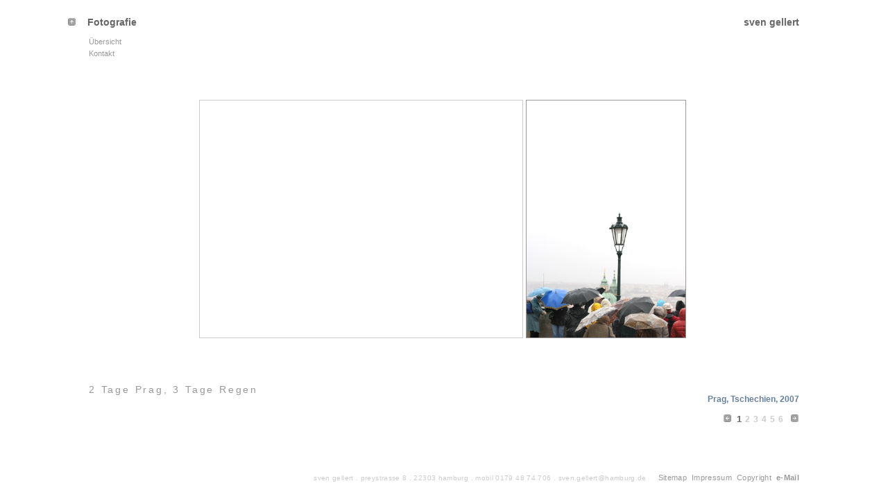

--- FILE ---
content_type: text/html
request_url: http://fotografie.svengellert.de/galerien/fern/prag/g0001.html
body_size: 1478
content:
<!DOCTYPE html PUBLIC "-//W3C//DTD XHTML 1.0 Transitional//EN" "http://www.w3.org/TR/xhtml1/DTD/xhtml1-transitional.dtd">
<html xmlns="http://www.w3.org/1999/xhtml">
<head>
<meta http-equiv="Content-Type" content="text/html; charset=iso-8859-1" />

<meta http-equiv="author" content="sven.gellert, sven.gellert&#64;hamburg.de" />
<meta name="keywords" content="Hamburg, Photographie, Fotografie, Fotographie, photography" />
<meta name="description" content="Fotografien von Sven Gellert" />
<meta name="language" content="deutsch, de" />
<meta name="audiance" content="all, Alle " />
<meta name="revisit-after" content="30 days" />
<meta name="page-topic" content="Photographie, Hamburg" />
<meta name="page-type" content="photography, Fotografie" />
<meta name="copyright" content="(c)www.svengellert.de" />
<meta name="publisher" content="www.svengellert.de" />
<meta name="siteinfo" content="www.svengellert.de" />
<meta http-equiv="reply-to" content="kontakt&#64;svengellert.de" />

<link href="../../../css/galerie01.css" rel="stylesheet" type="text/css" media="all" />

<script language="JavaScript" src="../../../css/swapimg.js" type="text/javascript"></script>


<title>fotografie.svengellert</title>


<style type="text/css">
<!--

/* ------ 2hoch 1 quer ----- 
#galerie {
	position: absolute;
	height: 50%;
	width: 80%;
	border: 1px none #333333;
	left: 10%;
	top: 20%;
	text-align: center;
	overflow: auto;	white-space: nowrap;
	padding-top: 0px;
}

------*/

/* ---- 3 hoch ------ */

#galerie {
	position: absolute;
	height: 50%;
	width: 80%;
	border: 1px none #333333;
	left: 10%;
	top: 20%;
	text-align: center;
	overflow: auto;	white-space: nowrap;
	padding-top: 0px;
}


#galerie img {
	height: 95%;
	width: auto;
	margin-right: 4px;
	}
	
-->
</style>

</head>

<body onload="MM_preloadImages('../../../img/Icons/Pfeil_links_blau_01.gif','../../../img/Icons/Pfeil_rechts_blau_01.gif')">

<div id="titel_liun">
  <h3>2 Tage Prag, 3 Tage Regen </h3>
  <br />&nbsp;
</div>

<div id="galerie"><a href="g0000.html" target="_parent"><img src="p0001.jpg" alt="zur&uuml;ck" style="border: solid 1px #CCCCCC" /><a href="g0002.html" target="_parent"><img src="p0003.jpg" alt="vorw&auml;rts" border="0" style="border: solid 1px #999999;" /></a></div>


<div id="navigation">
	<h3><a class="up" href="http://www.svengellert.de" onmouseout="MM_swapImgRestore()" onmouseover="MM_swapImage('up','','../../../img/Icons/Pfeil_blau_hoch_01.gif',1)"><img src="../../../img/Icons/Pfeil_grau_hoch_01.gif" alt="Eine Ebene aufwärts." name="up" width="11" height="11" border="0" id="up" /></a> Fotografie</h3>
    <p><a href="../../../index.html" target="_self">Übersicht</a></p>
	<p><a href="../../../kontakt.html" target="_self">Kontakt</a></p>
</div>

<div id="gellert">
  <h3>sven gellert</h3>
</div>
</div>


<div id="linksrechts">Prag, Tschechien, 2007<br />
  &nbsp;&nbsp;&nbsp;
  
<a href="g0000.html" onmouseout="MM_swapImgRestore()" onmouseover="MM_swapImage('Image5','','../../../img/Icons/Pfeil_links_blau_01.gif',1)"><br />

<img src="../../../img/Icons/Pfeil_links_grau_01.gif" name="Image5" width="11" height="11" border="0" id="Image5" /></a>&nbsp;&nbsp;<a href="g0001.html"><strong>1</strong></a> <a href="g0002.html">2</a> <a href="g0003.html">3</a> <a href="g0004.html">4</a> <a href="g0005.html">5</a> <a href="g0006.html">6</a>&nbsp;&nbsp;

<a href="g0002.html" onmouseout="MM_swapImgRestore()" onmouseover="MM_swapImage('Image6','','../../../img/Icons/Pfeil_rechts_blau_01.gif',1)"><img src="../../../img/Icons/Pfeil_rechts_grau_01.gif" name="Image6" width="11" height="11" border="0" id="Image6" /></a></div>

<div id="footer"><p>sven gellert . preystrasse 8 . 22303 hamburg . mobil 0179 48 74 706 . sven.gellert&#64;hamburg.de &nbsp;&nbsp;&nbsp;&nbsp;<a href="../../../sitemap.html" target="_self">Sitemap</a>&nbsp;&nbsp;<a href="../../../impressum.html">Impressum</a>&nbsp;&nbsp;<a href="../../../copyright.html">Copyright</a>&nbsp;&nbsp;<strong><a href="mailto:sven.gellert&#64;hamburg.de">e-Mail</a></strong></p>
</div>




</body>
</html>


--- FILE ---
content_type: text/css
request_url: http://fotografie.svengellert.de/css/galerie01.css
body_size: 633
content:
/* CSS Document */

body,td,th {
	font-family: Arial, Helvetica, sans-serif;
	font-size: 12px;
	color: #666666;
}

body {
	background-color: #FFFFFF;
	margin: 0px;
	padding: 0px;
	width: 100%;
	height:100%;
	position: absolute;
}


/* ---------------------------------------------------------------- */

#gellert {
	 position: absolute; 
	 top: 10px; 
	 left: 60%;
	 width: 30%;
	 text-align: right;
	 }

.up {
	margin: 0 13px 0 -30px;
	 }


/* ---------------------------------------------------------------- */

#navigation {
	 position: absolute; 
	 top: 10px; 
	 left: 10%;
	 }

#navigation p, 
#navigation p a:visited, 
#navigation p a:link {
	font-size: 11px;
	color: #999999;
	text-decoration: none;
	margin: 5px 0 5px 0;
	}

#navigation p a:active, 
#navigation p a:focus, 
#navigation p a:hover {
	color: #66819E;
	text-decoration: underline;
	} 

/* ---------------------------------------------------------------- */

#footer {
	 position: absolute;
	 right: 10%;
	 width: 80%; 
	 bottom: 20px;
	 letter-spacing: 0.03em;
	 text-align: right;
	 background-color: #FFFFFF;
	 }

#footer p {
	font-size: 10px;
	color: #CCCCCC;
	text-decoration: none;
	margin: 5px 0 5px 0;
	}

#footer p:hover {
	color: #000000;
	}

#footer p a:visited, 
#footer p a:link {
	font-size: 11px;
	color: #999999;
	text-decoration: none;
	margin: 5px 0 5px 0;
	}

#footer p a:active, 
#footer p a:focus, 
#footer p a:hover {
	color: #66819E;
	text-decoration: underline;
	} 

/* --------------------------------------------------------------------- */

#titel_liun {
	position: absolute;
	left: 10%;
	bottom: 15%;
	text-align: left;
	font-size: 12px;
	font-weight: 700;
	color: #66819E;
	}

#titel_liun h3 {
	color: #999;
	font-size: 14px;
	font-weight: 100;
	letter-spacing: 0.2em;
	}

/* ------------------------------------------------------------------------ */

#linksrechts {
	position: absolute;
	right: 10%;
	bottom: 15%;
	text-align: right;
	font-size: 12px;
	font-weight: 700;
	color: #66819E;
	}

#linksrechts a:visited, 
#linksrechts a:link {
	font-size: 12px;
	color: #CCCCCC;
	text-decoration: none;
	margin: 0 1px 0 1px;
	}

#linksrechts a strong {
	font-size: 13px;
	color: #666666;
	text-decoration: none;
	}

#linksrechts a:active, 
#linksrechts a:focus, 
#linksrechts a:hover {
	color: #66819E;
	text-decoration: none;
	} 

/* --------------------------------------------------------------------------- */


